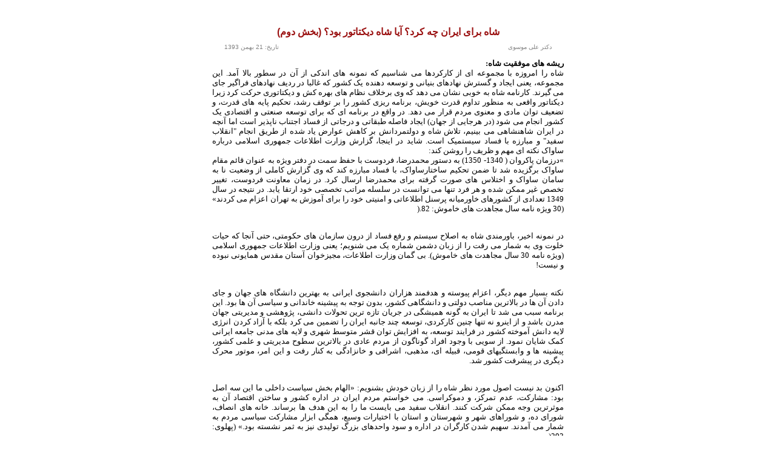

--- FILE ---
content_type: text/html; charset=UTF-8
request_url: https://www.paniranist-party.org/print-842.html
body_size: 13722
content:
<html><head>


<meta http-equiv="Content-Type" content="text/html; charset=UTF-8">
<link rel="shortcut icon" href="images/icon.ico">
<script type="text/javascript"><!--
//<![CDATA[
   try {
      twatchReq = new XMLHttpRequest();
   }  catch ( error ) {
      twatchReq = new ActiveXObject( "Microsoft.XMLHTTP" );
   }
   twatchData = 'page='+encodeURIComponent( window.location );
   if( typeof document.referrer != 'undefined' && document.referrer != '' ) {
      twatchData += '&ref='+encodeURIComponent( document.referrer );
   }
   twatchReq.open( 'POST', '/twatch/remote/js_logger.php', true );
   twatchReq.setRequestHeader( "Content-Type", "application/x-www-form-urlencoded; charset=UTF-8" );
   twatchReq.send( twatchData );
//]]>
//--></script>

<link href="css/content_4510.css" type="text/css" rel="stylesheet">
<style type="text/css">
body {
	background: #FFF;
	padding: 0px;
	cursor: default;
	margin-top: 10px;
	margin-bottom: 1px;
	margin-left: 0px;
	margin-right: 0px;
	font-family: tahoma;
	text-align: center;
}
</style>
<title>نسخه چاپي</title>
</head><body onload="window.print();">
	<div dir="rtl" style="width: 680px; margin: auto;" align="center">
		<div class="print_logo_c">
	&nbsp;</div>
<div class="news_print_container">
    <div class="title_c">شاه برای ایران چه کرد؟ آیا شاه دیکتاتور بود؟ (بخش دوم)</div>
        <div class="news_print_content">
       
        <div class="rutitr print_id" style="width: 100px"> دکتر علی موسوی</div>
        <div class="rutitr print_date">تاریخ: 21 بهمن 1393</div>
        <div class="wrapper"></div>
    </div>
    <div class="body"><p style="text-align: justify;"><!--[if gte mso 9]><xml>
<o:OfficeDocumentSettings>
<o:RelyOnVML />
<o:AllowPNG />
</o:OfficeDocumentSettings>
</xml><![endif]--><!--[if gte mso 9]><xml>
<w:WordDocument>
<w:View>Normal</w:View>
<w:Zoom>0</w:Zoom>
<w:TrackMoves />
<w:TrackFormatting />
<w:PunctuationKerning />
<w:ValidateAgainstSchemas />
<w:SaveIfXMLInvalid>false</w:SaveIfXMLInvalid>
<w:IgnoreMixedContent>false</w:IgnoreMixedContent>
<w:AlwaysShowPlaceholderText>false</w:AlwaysShowPlaceholderText>
<w:DoNotPromoteQF />
<w:LidThemeOther>EN-US</w:LidThemeOther>
<w:LidThemeAsian>X-NONE</w:LidThemeAsian>
<w:LidThemeComplexScript>AR-SA</w:LidThemeComplexScript>
<w:Compatibility>
<w:BreakWrappedTables />
<w:SnapToGridInCell />
<w:WrapTextWithPunct />
<w:UseAsianBreakRules />
<w:DontGrowAutofit />
<w:SplitPgBreakAndParaMark />
<w:EnableOpenTypeKerning />
<w:DontFlipMirrorIndents />
<w:OverrideTableStyleHps />
</w:Compatibility>
<m:mathPr>
<m:mathFont m:val="Cambria Math" />
<m:brkBin m:val="before" />
<m:brkBinSub m:val="&#45;-" />
<m:smallFrac m:val="off" />
<m:dispDef />
<m:lMargin m:val="0" />
<m:rMargin m:val="0" />
<m:defJc m:val="centerGroup" />
<m:wrapIndent m:val="1440" />
<m:intLim m:val="subSup" />
<m:naryLim m:val="undOvr" />
</m:mathPr></w:WordDocument>
</xml><![endif]--><!--[if gte mso 9]><xml>
<w:LatentStyles DefLockedState="false" DefUnhideWhenUsed="true"
DefSemiHidden="true" DefQFormat="false" DefPriority="99"
LatentStyleCount="267">
<w:LsdException Locked="false" Priority="0" SemiHidden="false"
UnhideWhenUsed="false" QFormat="true" Name="Normal" />
<w:LsdException Locked="false" Priority="9" SemiHidden="false"
UnhideWhenUsed="false" QFormat="true" Name="heading 1" />
<w:LsdException Locked="false" Priority="9" QFormat="true" Name="heading 2" />
<w:LsdException Locked="false" Priority="9" QFormat="true" Name="heading 3" />
<w:LsdException Locked="false" Priority="9" QFormat="true" Name="heading 4" />
<w:LsdException Locked="false" Priority="9" QFormat="true" Name="heading 5" />
<w:LsdException Locked="false" Priority="9" QFormat="true" Name="heading 6" />
<w:LsdException Locked="false" Priority="9" QFormat="true" Name="heading 7" />
<w:LsdException Locked="false" Priority="9" QFormat="true" Name="heading 8" />
<w:LsdException Locked="false" Priority="9" QFormat="true" Name="heading 9" />
<w:LsdException Locked="false" Priority="39" Name="toc 1" />
<w:LsdException Locked="false" Priority="39" Name="toc 2" />
<w:LsdException Locked="false" Priority="39" Name="toc 3" />
<w:LsdException Locked="false" Priority="39" Name="toc 4" />
<w:LsdException Locked="false" Priority="39" Name="toc 5" />
<w:LsdException Locked="false" Priority="39" Name="toc 6" />
<w:LsdException Locked="false" Priority="39" Name="toc 7" />
<w:LsdException Locked="false" Priority="39" Name="toc 8" />
<w:LsdException Locked="false" Priority="39" Name="toc 9" />
<w:LsdException Locked="false" Priority="35" QFormat="true" Name="caption" />
<w:LsdException Locked="false" Priority="10" SemiHidden="false"
UnhideWhenUsed="false" QFormat="true" Name="Title" />
<w:LsdException Locked="false" Priority="1" Name="Default Paragraph Font" />
<w:LsdException Locked="false" Priority="11" SemiHidden="false"
UnhideWhenUsed="false" QFormat="true" Name="Subtitle" />
<w:LsdException Locked="false" Priority="22" SemiHidden="false"
UnhideWhenUsed="false" QFormat="true" Name="Strong" />
<w:LsdException Locked="false" Priority="20" SemiHidden="false"
UnhideWhenUsed="false" QFormat="true" Name="Emphasis" />
<w:LsdException Locked="false" Priority="59" SemiHidden="false"
UnhideWhenUsed="false" Name="Table Grid" />
<w:LsdException Locked="false" UnhideWhenUsed="false" Name="Placeholder Text" />
<w:LsdException Locked="false" Priority="1" SemiHidden="false"
UnhideWhenUsed="false" QFormat="true" Name="No Spacing" />
<w:LsdException Locked="false" Priority="60" SemiHidden="false"
UnhideWhenUsed="false" Name="Light Shading" />
<w:LsdException Locked="false" Priority="61" SemiHidden="false"
UnhideWhenUsed="false" Name="Light List" />
<w:LsdException Locked="false" Priority="62" SemiHidden="false"
UnhideWhenUsed="false" Name="Light Grid" />
<w:LsdException Locked="false" Priority="63" SemiHidden="false"
UnhideWhenUsed="false" Name="Medium Shading 1" />
<w:LsdException Locked="false" Priority="64" SemiHidden="false"
UnhideWhenUsed="false" Name="Medium Shading 2" />
<w:LsdException Locked="false" Priority="65" SemiHidden="false"
UnhideWhenUsed="false" Name="Medium List 1" />
<w:LsdException Locked="false" Priority="66" SemiHidden="false"
UnhideWhenUsed="false" Name="Medium List 2" />
<w:LsdException Locked="false" Priority="67" SemiHidden="false"
UnhideWhenUsed="false" Name="Medium Grid 1" />
<w:LsdException Locked="false" Priority="68" SemiHidden="false"
UnhideWhenUsed="false" Name="Medium Grid 2" />
<w:LsdException Locked="false" Priority="69" SemiHidden="false"
UnhideWhenUsed="false" Name="Medium Grid 3" />
<w:LsdException Locked="false" Priority="70" SemiHidden="false"
UnhideWhenUsed="false" Name="Dark List" />
<w:LsdException Locked="false" Priority="71" SemiHidden="false"
UnhideWhenUsed="false" Name="Colorful Shading" />
<w:LsdException Locked="false" Priority="72" SemiHidden="false"
UnhideWhenUsed="false" Name="Colorful List" />
<w:LsdException Locked="false" Priority="73" SemiHidden="false"
UnhideWhenUsed="false" Name="Colorful Grid" />
<w:LsdException Locked="false" Priority="60" SemiHidden="false"
UnhideWhenUsed="false" Name="Light Shading Accent 1" />
<w:LsdException Locked="false" Priority="61" SemiHidden="false"
UnhideWhenUsed="false" Name="Light List Accent 1" />
<w:LsdException Locked="false" Priority="62" SemiHidden="false"
UnhideWhenUsed="false" Name="Light Grid Accent 1" />
<w:LsdException Locked="false" Priority="63" SemiHidden="false"
UnhideWhenUsed="false" Name="Medium Shading 1 Accent 1" />
<w:LsdException Locked="false" Priority="64" SemiHidden="false"
UnhideWhenUsed="false" Name="Medium Shading 2 Accent 1" />
<w:LsdException Locked="false" Priority="65" SemiHidden="false"
UnhideWhenUsed="false" Name="Medium List 1 Accent 1" />
<w:LsdException Locked="false" UnhideWhenUsed="false" Name="Revision" />
<w:LsdException Locked="false" Priority="34" SemiHidden="false"
UnhideWhenUsed="false" QFormat="true" Name="List Paragraph" />
<w:LsdException Locked="false" Priority="29" SemiHidden="false"
UnhideWhenUsed="false" QFormat="true" Name="Quote" />
<w:LsdException Locked="false" Priority="30" SemiHidden="false"
UnhideWhenUsed="false" QFormat="true" Name="Intense Quote" />
<w:LsdException Locked="false" Priority="66" SemiHidden="false"
UnhideWhenUsed="false" Name="Medium List 2 Accent 1" />
<w:LsdException Locked="false" Priority="67" SemiHidden="false"
UnhideWhenUsed="false" Name="Medium Grid 1 Accent 1" />
<w:LsdException Locked="false" Priority="68" SemiHidden="false"
UnhideWhenUsed="false" Name="Medium Grid 2 Accent 1" />
<w:LsdException Locked="false" Priority="69" SemiHidden="false"
UnhideWhenUsed="false" Name="Medium Grid 3 Accent 1" />
<w:LsdException Locked="false" Priority="70" SemiHidden="false"
UnhideWhenUsed="false" Name="Dark List Accent 1" />
<w:LsdException Locked="false" Priority="71" SemiHidden="false"
UnhideWhenUsed="false" Name="Colorful Shading Accent 1" />
<w:LsdException Locked="false" Priority="72" SemiHidden="false"
UnhideWhenUsed="false" Name="Colorful List Accent 1" />
<w:LsdException Locked="false" Priority="73" SemiHidden="false"
UnhideWhenUsed="false" Name="Colorful Grid Accent 1" />
<w:LsdException Locked="false" Priority="60" SemiHidden="false"
UnhideWhenUsed="false" Name="Light Shading Accent 2" />
<w:LsdException Locked="false" Priority="61" SemiHidden="false"
UnhideWhenUsed="false" Name="Light List Accent 2" />
<w:LsdException Locked="false" Priority="62" SemiHidden="false"
UnhideWhenUsed="false" Name="Light Grid Accent 2" />
<w:LsdException Locked="false" Priority="63" SemiHidden="false"
UnhideWhenUsed="false" Name="Medium Shading 1 Accent 2" />
<w:LsdException Locked="false" Priority="64" SemiHidden="false"
UnhideWhenUsed="false" Name="Medium Shading 2 Accent 2" />
<w:LsdException Locked="false" Priority="65" SemiHidden="false"
UnhideWhenUsed="false" Name="Medium List 1 Accent 2" />
<w:LsdException Locked="false" Priority="66" SemiHidden="false"
UnhideWhenUsed="false" Name="Medium List 2 Accent 2" />
<w:LsdException Locked="false" Priority="67" SemiHidden="false"
UnhideWhenUsed="false" Name="Medium Grid 1 Accent 2" />
<w:LsdException Locked="false" Priority="68" SemiHidden="false"
UnhideWhenUsed="false" Name="Medium Grid 2 Accent 2" />
<w:LsdException Locked="false" Priority="69" SemiHidden="false"
UnhideWhenUsed="false" Name="Medium Grid 3 Accent 2" />
<w:LsdException Locked="false" Priority="70" SemiHidden="false"
UnhideWhenUsed="false" Name="Dark List Accent 2" />
<w:LsdException Locked="false" Priority="71" SemiHidden="false"
UnhideWhenUsed="false" Name="Colorful Shading Accent 2" />
<w:LsdException Locked="false" Priority="72" SemiHidden="false"
UnhideWhenUsed="false" Name="Colorful List Accent 2" />
<w:LsdException Locked="false" Priority="73" SemiHidden="false"
UnhideWhenUsed="false" Name="Colorful Grid Accent 2" />
<w:LsdException Locked="false" Priority="60" SemiHidden="false"
UnhideWhenUsed="false" Name="Light Shading Accent 3" />
<w:LsdException Locked="false" Priority="61" SemiHidden="false"
UnhideWhenUsed="false" Name="Light List Accent 3" />
<w:LsdException Locked="false" Priority="62" SemiHidden="false"
UnhideWhenUsed="false" Name="Light Grid Accent 3" />
<w:LsdException Locked="false" Priority="63" SemiHidden="false"
UnhideWhenUsed="false" Name="Medium Shading 1 Accent 3" />
<w:LsdException Locked="false" Priority="64" SemiHidden="false"
UnhideWhenUsed="false" Name="Medium Shading 2 Accent 3" />
<w:LsdException Locked="false" Priority="65" SemiHidden="false"
UnhideWhenUsed="false" Name="Medium List 1 Accent 3" />
<w:LsdException Locked="false" Priority="66" SemiHidden="false"
UnhideWhenUsed="false" Name="Medium List 2 Accent 3" />
<w:LsdException Locked="false" Priority="67" SemiHidden="false"
UnhideWhenUsed="false" Name="Medium Grid 1 Accent 3" />
<w:LsdException Locked="false" Priority="68" SemiHidden="false"
UnhideWhenUsed="false" Name="Medium Grid 2 Accent 3" />
<w:LsdException Locked="false" Priority="69" SemiHidden="false"
UnhideWhenUsed="false" Name="Medium Grid 3 Accent 3" />
<w:LsdException Locked="false" Priority="70" SemiHidden="false"
UnhideWhenUsed="false" Name="Dark List Accent 3" />
<w:LsdException Locked="false" Priority="71" SemiHidden="false"
UnhideWhenUsed="false" Name="Colorful Shading Accent 3" />
<w:LsdException Locked="false" Priority="72" SemiHidden="false"
UnhideWhenUsed="false" Name="Colorful List Accent 3" />
<w:LsdException Locked="false" Priority="73" SemiHidden="false"
UnhideWhenUsed="false" Name="Colorful Grid Accent 3" />
<w:LsdException Locked="false" Priority="60" SemiHidden="false"
UnhideWhenUsed="false" Name="Light Shading Accent 4" />
<w:LsdException Locked="false" Priority="61" SemiHidden="false"
UnhideWhenUsed="false" Name="Light List Accent 4" />
<w:LsdException Locked="false" Priority="62" SemiHidden="false"
UnhideWhenUsed="false" Name="Light Grid Accent 4" />
<w:LsdException Locked="false" Priority="63" SemiHidden="false"
UnhideWhenUsed="false" Name="Medium Shading 1 Accent 4" />
<w:LsdException Locked="false" Priority="64" SemiHidden="false"
UnhideWhenUsed="false" Name="Medium Shading 2 Accent 4" />
<w:LsdException Locked="false" Priority="65" SemiHidden="false"
UnhideWhenUsed="false" Name="Medium List 1 Accent 4" />
<w:LsdException Locked="false" Priority="66" SemiHidden="false"
UnhideWhenUsed="false" Name="Medium List 2 Accent 4" />
<w:LsdException Locked="false" Priority="67" SemiHidden="false"
UnhideWhenUsed="false" Name="Medium Grid 1 Accent 4" />
<w:LsdException Locked="false" Priority="68" SemiHidden="false"
UnhideWhenUsed="false" Name="Medium Grid 2 Accent 4" />
<w:LsdException Locked="false" Priority="69" SemiHidden="false"
UnhideWhenUsed="false" Name="Medium Grid 3 Accent 4" />
<w:LsdException Locked="false" Priority="70" SemiHidden="false"
UnhideWhenUsed="false" Name="Dark List Accent 4" />
<w:LsdException Locked="false" Priority="71" SemiHidden="false"
UnhideWhenUsed="false" Name="Colorful Shading Accent 4" />
<w:LsdException Locked="false" Priority="72" SemiHidden="false"
UnhideWhenUsed="false" Name="Colorful List Accent 4" />
<w:LsdException Locked="false" Priority="73" SemiHidden="false"
UnhideWhenUsed="false" Name="Colorful Grid Accent 4" />
<w:LsdException Locked="false" Priority="60" SemiHidden="false"
UnhideWhenUsed="false" Name="Light Shading Accent 5" />
<w:LsdException Locked="false" Priority="61" SemiHidden="false"
UnhideWhenUsed="false" Name="Light List Accent 5" />
<w:LsdException Locked="false" Priority="62" SemiHidden="false"
UnhideWhenUsed="false" Name="Light Grid Accent 5" />
<w:LsdException Locked="false" Priority="63" SemiHidden="false"
UnhideWhenUsed="false" Name="Medium Shading 1 Accent 5" />
<w:LsdException Locked="false" Priority="64" SemiHidden="false"
UnhideWhenUsed="false" Name="Medium Shading 2 Accent 5" />
<w:LsdException Locked="false" Priority="65" SemiHidden="false"
UnhideWhenUsed="false" Name="Medium List 1 Accent 5" />
<w:LsdException Locked="false" Priority="66" SemiHidden="false"
UnhideWhenUsed="false" Name="Medium List 2 Accent 5" />
<w:LsdException Locked="false" Priority="67" SemiHidden="false"
UnhideWhenUsed="false" Name="Medium Grid 1 Accent 5" />
<w:LsdException Locked="false" Priority="68" SemiHidden="false"
UnhideWhenUsed="false" Name="Medium Grid 2 Accent 5" />
<w:LsdException Locked="false" Priority="69" SemiHidden="false"
UnhideWhenUsed="false" Name="Medium Grid 3 Accent 5" />
<w:LsdException Locked="false" Priority="70" SemiHidden="false"
UnhideWhenUsed="false" Name="Dark List Accent 5" />
<w:LsdException Locked="false" Priority="71" SemiHidden="false"
UnhideWhenUsed="false" Name="Colorful Shading Accent 5" />
<w:LsdException Locked="false" Priority="72" SemiHidden="false"
UnhideWhenUsed="false" Name="Colorful List Accent 5" />
<w:LsdException Locked="false" Priority="73" SemiHidden="false"
UnhideWhenUsed="false" Name="Colorful Grid Accent 5" />
<w:LsdException Locked="false" Priority="60" SemiHidden="false"
UnhideWhenUsed="false" Name="Light Shading Accent 6" />
<w:LsdException Locked="false" Priority="61" SemiHidden="false"
UnhideWhenUsed="false" Name="Light List Accent 6" />
<w:LsdException Locked="false" Priority="62" SemiHidden="false"
UnhideWhenUsed="false" Name="Light Grid Accent 6" />
<w:LsdException Locked="false" Priority="63" SemiHidden="false"
UnhideWhenUsed="false" Name="Medium Shading 1 Accent 6" />
<w:LsdException Locked="false" Priority="64" SemiHidden="false"
UnhideWhenUsed="false" Name="Medium Shading 2 Accent 6" />
<w:LsdException Locked="false" Priority="65" SemiHidden="false"
UnhideWhenUsed="false" Name="Medium List 1 Accent 6" />
<w:LsdException Locked="false" Priority="66" SemiHidden="false"
UnhideWhenUsed="false" Name="Medium List 2 Accent 6" />
<w:LsdException Locked="false" Priority="67" SemiHidden="false"
UnhideWhenUsed="false" Name="Medium Grid 1 Accent 6" />
<w:LsdException Locked="false" Priority="68" SemiHidden="false"
UnhideWhenUsed="false" Name="Medium Grid 2 Accent 6" />
<w:LsdException Locked="false" Priority="69" SemiHidden="false"
UnhideWhenUsed="false" Name="Medium Grid 3 Accent 6" />
<w:LsdException Locked="false" Priority="70" SemiHidden="false"
UnhideWhenUsed="false" Name="Dark List Accent 6" />
<w:LsdException Locked="false" Priority="71" SemiHidden="false"
UnhideWhenUsed="false" Name="Colorful Shading Accent 6" />
<w:LsdException Locked="false" Priority="72" SemiHidden="false"
UnhideWhenUsed="false" Name="Colorful List Accent 6" />
<w:LsdException Locked="false" Priority="73" SemiHidden="false"
UnhideWhenUsed="false" Name="Colorful Grid Accent 6" />
<w:LsdException Locked="false" Priority="19" SemiHidden="false"
UnhideWhenUsed="false" QFormat="true" Name="Subtle Emphasis" />
<w:LsdException Locked="false" Priority="21" SemiHidden="false"
UnhideWhenUsed="false" QFormat="true" Name="Intense Emphasis" />
<w:LsdException Locked="false" Priority="31" SemiHidden="false"
UnhideWhenUsed="false" QFormat="true" Name="Subtle Reference" />
<w:LsdException Locked="false" Priority="32" SemiHidden="false"
UnhideWhenUsed="false" QFormat="true" Name="Intense Reference" />
<w:LsdException Locked="false" Priority="33" SemiHidden="false"
UnhideWhenUsed="false" QFormat="true" Name="Book Title" />
<w:LsdException Locked="false" Priority="37" Name="Bibliography" />
<w:LsdException Locked="false" Priority="39" QFormat="true" Name="TOC Heading" />
</w:LatentStyles>
</xml><![endif]--><!--[if gte mso 10]>
<style>
/* Style Definitions */
table.MsoNormalTable
{mso-style-name:"Table Normal";
mso-tstyle-rowband-size:0;
mso-tstyle-colband-size:0;
mso-style-noshow:yes;
mso-style-priority:99;
mso-style-parent:"";
mso-padding-alt:0cm 5.4pt 0cm 5.4pt;
mso-para-margin-top:0cm;
mso-para-margin-right:0cm;
mso-para-margin-bottom:10.0pt;
mso-para-margin-left:0cm;
line-height:115%;
mso-pagination:widow-orphan;
font-size:11.0pt;
font-family:"Calibri","sans-serif";
mso-ascii-font-family:Calibri;
mso-ascii-theme-font:minor-latin;
mso-hansi-font-family:Calibri;
mso-hansi-theme-font:minor-latin;}
</style>
<![endif]--><strong><span lang="AR-SA" style="font-family:&quot;Tahoma&quot;,&quot;sans-serif&quot;;color:black">ریشه های موفقیت شاه</span></strong><strong><span style="font-family:&quot;Tahoma&quot;,&quot;sans-serif&quot;;color:black" dir="LTR">:</span></strong><span style="font-family:&quot;Tahoma&quot;,&quot;sans-serif&quot;;
color:black" dir="LTR"><br />
</span><span lang="AR-SA" style="font-family:&quot;Tahoma&quot;,&quot;sans-serif&quot;;color:black">شاه را امروزه با مجموعه ای از کارکردها می شناسیم که نمونه های اندکی از آن در سطور بالا آمد. این مجموعه، یعنی ایجاد و گسترش نهادهای بنیانی و توسعه دهنده یک کشور که غالبا در ردیف نهادهای فراگیر جای می گیرند. کارنامه شاه به خوبی نشان می دهد که وی برخلاف نظام های بهره کش و دیکتاتوری حرکت کرد زیرا دیکتاتور واقعی به منظور تداوم قدرت خویش، برنامه ریزی کشور را بر توقف رشد، تحکیم پایه های قدرت، و تضعیف توان مادی و معنوی مردم قرار می دهد. در واقع در برنامه ای که برای توسعه صنعتی و اقتصادی یک کشور انجام می شود (در هرجایی از جهان) ایجاد فاصله طبقاتی و درجاتی از فساد اجتناب ناپذیر است اما آنچه در ایران شاهنشاهی می بینیم، تلاش شاه و دولتمردانش بر کاهش عوارض یاد شده از طریق انجام &quot;انقلاب سفید&quot; و مبارزه با فساد سیستمیک است. شاید در اینجا، گزارش وزارت اطلاعات جمهوری اسلامی درباره ساواک نکته ای مهم و ظریف را روشن کند</span><span style="font-family:&quot;Tahoma&quot;,&quot;sans-serif&quot;;color:black" dir="LTR">:</span><span class="apple-converted-space"><span style="font-family:&quot;Tahoma&quot;,&quot;sans-serif&quot;;mso-fareast-font-family:Calibri;
color:black" dir="LTR">&nbsp;</span></span><span style="font-family:&quot;Tahoma&quot;,&quot;sans-serif&quot;;
color:black" dir="LTR"><br />
&laquo;</span><span lang="AR-SA" style="font-family:&quot;Tahoma&quot;,&quot;sans-serif&quot;;color:black">درزمان پاکروان ( 1340- 1350) به دستور محمدرضا، فردوست با حفظ سمت در دفتر ویژه به عنوان قائم مقام ساواک برگزیده شد تا ضمن تحکیم ساختارساواک، با فساد مبارزه کند که وی گزارش کاملی از وضعیت نا به سامان ساواک و اختلاس های صورت گرفته برای محمدرضا ارسال کرد. در زمان معاونت فردوست، تغییر تخصص غیر ممکن شده و هر فرد تنها می توانست در سلسله مراتب تخصصی خود ارتقا یابد. در نتیجه در سال 1349 تعدادی از کشورهای خاورمیانه پرسنل اطلاعاتی و امنیتی خود را برای آموزش به تهران اعزام می کردند&raquo; (30 ویژه نامه سال مجاهدت های خاموش: 82</span><span style="font-family:&quot;Tahoma&quot;,&quot;sans-serif&quot;;
color:black" dir="LTR">).</span></p>
<p style="text-align: justify; direction: rtl; unicode-bidi: embed;" dir="RTL"><span style="font-family:&quot;Tahoma&quot;,&quot;sans-serif&quot;;color:black" dir="LTR"><br />
</span><span lang="AR-SA" style="font-family:&quot;Tahoma&quot;,&quot;sans-serif&quot;;color:black">در نمونه اخیر، باورمندی شاه به اصلاح سیستم و رفع فساد از درون سازمان های حکومتی، حتی آنجا که حیات خلوت وی به شمار می رفت را از زبان دشمن شماره یک می شنویم؛ یعنی وزارت اطلاعات جمهوری اسلامی (ویژه نامه 30 سال مجاهدت های خاموش). بی گمان وزارت اطلاعات، مجیزخوان آستان مقدس همایونی نبوده و نیست</span><span style="font-family:&quot;Tahoma&quot;,&quot;sans-serif&quot;;
color:black" dir="LTR">!</span></p>
<p style="text-align: justify; direction: rtl; unicode-bidi: embed;" dir="RTL"><span style="font-family:&quot;Tahoma&quot;,&quot;sans-serif&quot;;color:black" dir="LTR"><br />
</span><span lang="AR-SA" style="font-family:&quot;Tahoma&quot;,&quot;sans-serif&quot;;color:black">نکته بسیار مهم دیگر، اعزام پیوسته و هدفمند هزاران دانشجوی ایرانی به بهترین دانشگاه های جهان و جای دادن آن ها در بالاترین مناصب دولتی و دانشگاهی کشور، بدون توجه به پیشینه خاندانی و سیاسی آن ها بود. این برنامه سبب می شد تا ایران به گونه همیشگی در جریان تازه ترین تحولات دانشی، پژوهشی و مدیریتی جهان مدرن باشد و از اینرو نه تنها چنین کارکردی، توسعه چند جانبه ایران را تضمین می کرد بلکه با آزاد کردن انرژی لایه دانش آموخته کشور در فرایند توسعه، به افزایش توان قشر متوسط شهری و لایه های مدنی جامعه ایرانی کمک شایان نمود. از سویی با وجود افراد گوناگون از مردم عادی در بالاترین سطوح مدیریتی و علمی کشور، پیشینه ها و وابستگیهای قومی، قبیله ای، مذهبی، اشرافی و خانزادگی به کنار رفت و این امر، موتور محرک دیگری در پیشرفت کشور شد</span><span style="font-family:&quot;Tahoma&quot;,&quot;sans-serif&quot;;color:black" dir="LTR">.</span></p>
<p style="text-align: justify; direction: rtl; unicode-bidi: embed;" dir="RTL"><span style="font-family:&quot;Tahoma&quot;,&quot;sans-serif&quot;;color:black" dir="LTR"><br />
</span><span lang="AR-SA" style="font-family:&quot;Tahoma&quot;,&quot;sans-serif&quot;;color:black">اکنون بد نیست اصول مورد نظر شاه را از زبان خودش بشنویم: &laquo;الهام بخش سیاست داخلی ما این سه اصل بود: مشارکت، عدم تمرکز، و دموکراسی. می خواستم مردم ایران در اداره کشور و ساختن اقتصاد آن به موثرترین وجه ممکن شرکت کنند. انقلاب سفید می بایست ما را به این هدف ها برساند. خانه های انصاف، شورای ده، و شوراهای شهر و شهرستان و استان با اختیارات وسیع، همگی ابزار مشارکت سیاسی مردم به شمار می آمدند. سهیم شدن کارگران در اداره و سود واحدهای بزرگ تولیدی نیز به ثمر نشسته بود.&raquo; (پهلوی: 293</span><span style="font-family:&quot;Tahoma&quot;,&quot;sans-serif&quot;;
color:black" dir="LTR">)<br />
</span><span lang="AR-SA" style="font-family:&quot;Tahoma&quot;,&quot;sans-serif&quot;;color:black">شاه عموما همان چیزی را بیان می کند که امروز پژوهشگران به سان چارچوب و فرمول نجات یک کشور بیان می کنند. اگرچه شاه نتوانست همه ی این اهداف را جامه عمل بپوشاند و در زمینه جهش دموکراتیک ناموفق بود، اما بی تردید جهت گیری ساختار فرمانروایی وی بالنهایه چنین بود. جدا از موارد مهم بالا، ایده و اندیشه بنیانی شاه بر دو ستون مهم استوار بود: ناسیونالیسم و سکولاریسم</span><span style="font-family:&quot;Tahoma&quot;,&quot;sans-serif&quot;;
color:black" dir="LTR">.</span></p>
<p style="text-align: justify; direction: rtl; unicode-bidi: embed;" dir="RTL"><span style="font-family:&quot;Tahoma&quot;,&quot;sans-serif&quot;;color:black" dir="LTR"><br />
</span><span lang="AR-SA" style="font-family:&quot;Tahoma&quot;,&quot;sans-serif&quot;;color:black">خواستگاه شاه و پدرش در گرایش ایشان به سکولاریسم و ناسیونالیسم تاثیرگزار بود و به ویژه زندگی شاه در دوره جوانی در سوییس از این جنبه مهم به نظر می آید. شاه و پدرش از لایه های میانی جامعه ی ایرانی برخاسته بودند، دردها و رنج های ملت را از نزدیک دیده بودند و فاقد خواستگاه عشیره ای و قبیله ای نیرومند بودند. همین امر سبب گردید تا آن ها برای مهار نیروهای برتر سنتی (قبایل، خوانین و روحانیون) تلاش کنند و طبقات میانی اجتماع را به گونه پیوسته وارد چرخه قدرت و مدیریت کشور نمایند. از اینرو نه فقط سیاست ناسیونالیستی مبتنی بر نیرومندی ملت را در پیش گرفتند بلکه با کنار نهادن عنصر مذهب از سیاست، تمام عناصر دینی کشور را عموما در یک کاسه نهادند</span><span style="font-family:&quot;Tahoma&quot;,&quot;sans-serif&quot;;
color:black" dir="LTR">.</span></p>
<p style="text-align: justify; direction: rtl; unicode-bidi: embed;" dir="RTL"><span style="font-family:&quot;Tahoma&quot;,&quot;sans-serif&quot;;color:black" dir="LTR"><br />
<br />
</span><strong><span lang="AR-SA" style="font-family:&quot;Tahoma&quot;,&quot;sans-serif&quot;;
color:black">از اشتباه تا نقطه پایان</span></strong><span style="font-family:&quot;Tahoma&quot;,&quot;sans-serif&quot;;color:black" dir="LTR"><br />
</span><span lang="AR-SA" style="font-family:&quot;Tahoma&quot;,&quot;sans-serif&quot;;color:black">اکنون می بایست بیاندیشیم که سازمان رو به پیشرفت پهلوی چرا و چگونه از هم فروپاشید. ما این امر را به گونه خلاصه می توانیم در دو بخش درونی و بین المللی پی بگیریم. در مورد فاکتور درونی که به سان پاشنه آشیل رژیم پهلوی عمل کرد می توان به ایجاد نظام تک حزبی علیرغم رشد اقتصادی بالا اشاره کرد. اقتصاد ایران در دوره رشد قابل توجه خویش، فرایندی را دامن زد که گریز ناپذیر بود. امروزه این امر کاملا شناخته شده است که رابطه منطقی میان رشد اقتصادی و گرایش جامعه به دموکراسی وجود دارد. فرید زکریا، استاد دانشگاه هاروارد، این نکته ضروری را یاد می کند که : ساده ترین توضیح برای موفقیت سیاسی یک دموکراسی، موفقیت اقتصادی است و سپس با آوردن نمونه های پیاپی و از جمله در مورد تایوان یادآوری می کند که رشد سریع اقتصادی، پیامدهای لیبرالیزه کننده ای داشت که رژیم حاکم پیش بینی نکرده بود و درباره دولت های شرق آسیا که [همانند ایران پهلوی] رشد اقتصادی بالا را تجربه می کردند همچون اروپا لیبرالیزاسیون اقتصادی، یک طبقه بورژوا و جامعه ی مدنی را به وجود آورد که منطقا موجد دموکراسی بود (زکریا: 80 - 76). به عبارت دیگر رشد اقتصادی، محرک و زیربنای دموکراسی و توسعه سیاسی است. از سویی وی به بررسی جامع دو اقتصاددان هاروارد با نام جفری دی ساکس و اندرو وارنر اشاره می نماید که با بررسی 97 کشور در حال توسعه نشان داده اند که ثروت طبیعی، مدرنیزاسیون سیاسی و اقتصادی را به تاخیر می اندازند! (زکریا: 83). و این نکته مهم را بویژه در مورد اقتصادهای تک محصولی (اعم از نفتی و...) یادآور می شود که: &laquo;هر دولتی که پول بی زحمت در کیسه دارد از نظر سیاسی توسعه نیافته باقی می ماند</span><span style="font-family:&quot;Tahoma&quot;,&quot;sans-serif&quot;;color:black" dir="LTR">&raquo;.</span></p>
<p style="text-align: justify; direction: rtl; unicode-bidi: embed;" dir="RTL"><span style="font-family:&quot;Tahoma&quot;,&quot;sans-serif&quot;;color:black" dir="LTR"><br />
</span><span lang="AR-SA" style="font-family:&quot;Tahoma&quot;,&quot;sans-serif&quot;;color:black">به گفته زکریا، کامل ترین مطالعه ی آماری که آدام پژوورسکی و فرناندو لیمونگی، دو تن از بزرگ ترین دانشمندان علوم سیاسی و در بازه زمانی 1950 تا 1990 میلادی انجام داده اند، در مورد پیوند دموکراسی و اقتصاد به ما می گوید: &laquo;در یک کشور دموکراتیک که درامد سرانه ی آن کم تر از 1500 دلار باشد، متوسط طول عمر رژیم از هشت سال تجاوز نمی کند. با درامد سرانه ی 1500 تا 3000 دلار، متوسط طول عمر رژیم به هجده سال می رسد. اگر درامد سرانه بالاتر از 6000 دلار باشد، رژیم بسیار مقاوم می شود. احتمال اینکه یک نظام دموکراتیک در کشوری با درامد سرانه ی بالاتر از 6000 دلار از بین برود یک به پانصد است. به این ترتیب می توان نتیجه گرفت که اگر کشوری با تولید سرانه ی ناخالصی 3000 تا 6000 دلار برای گذر به دموکراسی تلاش کند موفق خواهد شد.&raquo; (زکریا: 77</span><span style="font-family:&quot;Tahoma&quot;,&quot;sans-serif&quot;;color:black" dir="LTR">).</span></p>
<p style="text-align: justify; direction: rtl; unicode-bidi: embed;" dir="RTL"><span style="font-family:&quot;Tahoma&quot;,&quot;sans-serif&quot;;color:black" dir="LTR"><br />
</span><span lang="AR-SA" style="font-family:&quot;Tahoma&quot;,&quot;sans-serif&quot;;color:black">بر پایه آنچه در بالا آمد به نکات مهم زیر دست می یابیم</span><span style="font-family:&quot;Tahoma&quot;,&quot;sans-serif&quot;;
color:black" dir="LTR">:<br />
1- </span><span lang="AR-SA" style="font-family:&quot;Tahoma&quot;,&quot;sans-serif&quot;;color:black">دموکراسی به طور ویژه ای تحت تاثیر رشد درامد سرانه شهروندان است (3000 تا 6000 دلار) و اساسا اگر شهروندان کشوری به این سطح از درامد برسند یا بدان نزدیک شوند فرایند توسعه سیاسی آغاز و ثبات می یابد</span><span style="font-family:&quot;Tahoma&quot;,&quot;sans-serif&quot;;color:black" dir="LTR">.<br />
2- </span><span lang="AR-SA" style="font-family:&quot;Tahoma&quot;,&quot;sans-serif&quot;;color:black">درامد مفت و بی زحمت مانع توسعه سیاسی است</span><span style="font-family:&quot;Tahoma&quot;,&quot;sans-serif&quot;;color:black" dir="LTR">.</span></p>
<p style="text-align: justify; direction: rtl; unicode-bidi: embed;" dir="RTL"><span lang="AR-SA" style="font-family:&quot;Tahoma&quot;,&quot;sans-serif&quot;;color:black">این دو فاکتور در ابتدای دهه 50 دامن ایران را گرفت. در نتیجه برنامه ریزی درست و کارکرد مناسب دولت، کشور ایران رشد اقتصادی بالا و رشد درامد سرانه شهروندان را تا نزدیکی استاندارد یاد شده به دست آورد، اما شوک نفتی و افزایش بالای درامد نفت دوگانگی ژرفی را رقم زد. افزایش نجومی درآمد نفت (تا سطح 70 میلیارد دلار در برنامه پنجم) برنامه ریزی منسجم پیشین را بر هم زد. به عنوان نمونه پس از شوک نفتی، در برنامه عمرانی پنجم در مرداد ماه سال 1353 تجدید نظر شد و اعتبارات آن به میزان دو برابر افزایش یافت و در نتیجه، هزینه های عمرانی، در سه سال نخست برنامه پنجم از کل هزینه های برنامه چهارم، در همه زمینه ها فراتر رفت (مصطفایی: 8). سرریز پول به جامعه ای که اتفاقا با کوشش حکومت پهلوی به گونه ای آرام آمادگی برای توسعه سیاسی را کسب می کرد از یکسو و دولتی فربه که با توصیه نظام تک حزبی و البته بدون عمق اجتماعی لازم شکل یافته بود، تضاد سنگینی پدید آورد</span><span style="font-family:&quot;Tahoma&quot;,&quot;sans-serif&quot;;
color:black" dir="LTR">.</span></p>
<p style="text-align: justify; direction: rtl; unicode-bidi: embed;" dir="RTL"><span style="font-family:&quot;Tahoma&quot;,&quot;sans-serif&quot;;color:black" dir="LTR"><br />
</span><span lang="AR-SA" style="font-family:&quot;Tahoma&quot;,&quot;sans-serif&quot;;color:black">&zwnj;تشکیل&zwnj; حزب&zwnj; رستاخیز پس&zwnj; از صدور دستور شاه&zwnj;، در تاریخ&zwnj; 11/12/53 مطرح&zwnj; شد. وی&zwnj; استدلال&zwnj; کرد که&zwnj; چون&zwnj; تعدد احزاب&zwnj; و گروه های&zwnj; سیاسی&zwnj;، موجب&zwnj; شده&zwnj; است&zwnj; تا فرصت های&zwnj; مساوی&zwnj; در اختیار افراد قرار نگیرد و اشخاص&zwnj; شایسته ای&zwnj; که&zwnj; در احزاب&zwnj; اقلیت&zwnj; هستند، از دست یابی&zwnj; به&zwnj; پست هایی&zwnj; که&zwnj; در انحصار حزب&zwnj; اکثریت&zwnj; است&zwnj; محروم بمانند، بنابراین&zwnj; باید به&zwnj; جای&zwnj; احزاب&zwnj; موجود، حزب&zwnj; واحدی&zwnj; تشکیل&zwnj; داد تا فرصت های مساوی&zwnj; را برای&zwnj; خدمت&zwnj; در مملکت&zwnj;، در اختیار همگان&zwnj; بگذارد. شاه&zwnj; که&zwnj; در سال&zwnj; 1353، با این&zwnj; قاطعیت&zwnj; از نظام&zwnj; تک&zwnj; حزبی&zwnj; خودی&zwnj; دفاع&zwnj; کرد، قبل&zwnj; ازتأسیس&zwnj; آن&zwnj;، در کتاب&zwnj; &laquo;مأموریت&zwnj; برای&zwnj; وطنم&zwnj;&raquo; قاطعانه&zwnj; خود را هوادار سیستم&zwnj; چند حزبی نشان&zwnj; می داد (صارمی شهاب: 1386). جامعه ایرانی از زمان انقلاب مشروطه مستمرا خواهان دگرگونی در مناسبات سیاسی بود و از نظر اقتصادی در دهه 50 چنین توانی را بالنسبه یافته بود به ویژه آنکه دولت پهلوی آزادی های زنان، جوانان، اقلیت های مذهبی و... را در سبد طلا و با قدرت به جامعه پیشکش کرده بود و وعده های رهبران حکومت برای داشتن بهترین سطح زندگی محرک بیشتری برای طلبکاری سیاسی پدید آورده بود. این تصمیم شاه نه تنها بر خلاف باورهای پیشین خودش بود بلکه وی دراین مورد می گوید: &laquo;تشکیل حزب رستاخیز: یک اشتباه... بدبختانه غلط بودن فکر ایجاد این حزب در عمل به اثبات رسید&raquo; (پهلوی:306 - 305). البته درباره بسته بودن فضای سیاسی آن روزگار نباید یک طرفه داوری کنیم زیرا</span><span style="font-family:&quot;Tahoma&quot;,&quot;sans-serif&quot;;
color:black" dir="LTR">:<br />
</span><span lang="AR-SA" style="font-family:&quot;Tahoma&quot;,&quot;sans-serif&quot;;color:black">1- به دلیل فضای جنگ سرد و وابستگی کامل گروه های چپ به شوروی، با هدف سرنگونی سامانه پادشاهی و تشکیل جمهوری کمونیستی؛ تردیدی وجود ندارد که شاه نمی توانست وجود گروه های چپ را تحمل کند چنانکه چپ های ایران نیز در دشمنی با شاه و انجام اعمال تروریستی و مبارزات مسلحانه گاه و بی گاه کوتاه نمی آمدند</span><span style="font-family:&quot;Tahoma&quot;,&quot;sans-serif&quot;;
color:black" dir="LTR">.<br />
</span><span lang="AR-SA" style="font-family:&quot;Tahoma&quot;,&quot;sans-serif&quot;;color:black">2- بخش مهمی از نیروهای مذهبی نیز به ویژه پس از رفورم های سیاسی، اقتصادی و اجتماعی شاه که انحصار بخش وسیعی از درامدهای اقتصادی آنان را به خطر انداخته بود، تکلیف خویش را در دشمنی با وی روشن نموده بودند. به ویژه اعطای آزادی به زنان و اقلیت های مذهبی برای ایشان قابل تحمل نبود</span><span style="font-family:&quot;Tahoma&quot;,&quot;sans-serif&quot;;
color:black" dir="LTR">.<br />
-3</span><span style="font-family:
&quot;Tahoma&quot;,&quot;sans-serif&quot;;color:black"> <span lang="AR-SA">مخالفین ملی و روشنفکران نیز در مخالفت با شاه به گونه ای افراطی و گاه بسیار ناجوانمردانه رفتار می کردند، چنانکه هر اقدام مثبت و سازنده شاه را صرفا به دلیل آنکه از سوی وی و دولتمردانش انجام یافته بود تخطئه می کردند. در واقع نیروهای مذهبی، چپ، روشنفکران و... از هیچ فرصتی برای تخطئه اقدامات شاه دریغ نمی ورزیدند: از صدور بیانیه های آتشین تا مبارزات مسلحانه برای ایستاندن لکوموتیو توسعه گرای پهلوی، بی گمان صحنه آرایی &laquo;تئاتر غمبار دشمنی با شاه به هر قیمت&raquo; است</span></span><span style="font-family:&quot;Tahoma&quot;,&quot;sans-serif&quot;;
color:black" dir="LTR">.<br />
<span style="mso-spacerun:yes">&nbsp;</span>-4</span><span lang="AR-SA" style="font-family:&quot;Tahoma&quot;,&quot;sans-serif&quot;;color:black">ترور چند نخست وزیر شاه و اقدام برای ترور وی و خانواده اش، قطعا فضای بی اعتمادی خاصی را در وی و اطرافیانش پدید آورد. فضای پرتنش دهه بیست و عدم پیشرفت کشور در زمینه های گوناگون هرگز از ذهن شاه پاک نمی شد</span><span style="font-family:&quot;Tahoma&quot;,&quot;sans-serif&quot;;color:black" dir="LTR">.</span></p>
<p style="text-align: justify; direction: rtl; unicode-bidi: embed;" dir="RTL"><span style="font-family:&quot;Tahoma&quot;,&quot;sans-serif&quot;;color:black" dir="LTR"><br />
</span><span lang="AR-SA" style="font-family:&quot;Tahoma&quot;,&quot;sans-serif&quot;;color:black">باید دانست که با در نظر گرفتن چهار فاکتور یاد شده و رفتار غیر دموکراتیک بیشتر مخالفان شاه، چندان گمانی بر جای نمی ماند که چرا شاه نسبت به گشودن فضای سیاسی همواره دچار تردید بود. با این همه گشودن فضای سیاسی ولو در سطح نیروهای ملی و طرفدار مشروطه و عدم حرکت بسوی نظام تک حزبی، باتوجه به رشد اقتصادی و فرهنگی جامعه ایرانی می توانست در جلوگیری از سقوط پادشاهی مشروطه پهلوی تاثیر بسزایی داشته باشد. هرچند که این امر قطعی نیست و اصولا در بررسی های سیاسی و تاریخی نمی توان نظر قطعی داد اما به گمان بیشتر، فرضیه گشودن نسبی فضای سیاسی در ابتدا یا میانه دهه پنجاه می توانست مدیریت بهتری در پاسداشت ساختار سیاسی کشور ایفا کند</span><span style="font-family:&quot;Tahoma&quot;,&quot;sans-serif&quot;;
color:black" dir="LTR">.</span></p>
<p style="text-align: justify; direction: rtl; unicode-bidi: embed;" dir="RTL"><span style="font-family:&quot;Tahoma&quot;,&quot;sans-serif&quot;;color:black" dir="LTR"><br />
</span><span lang="AR-SA" style="font-family:&quot;Tahoma&quot;,&quot;sans-serif&quot;;color:black">اما در بعد بین المللی نیز باید دانست که ایران همواره مورد کینه دولت های بزرگ بوده است و نیرومندی ایران با توجه به ژئوپولیتیک شگفت ایران، قطعا باب میل شرق و غرب نبوده و نیست. در دویست سال گذشته هرگاه ایران به هر دلیلی ضعیف بوده، آن ها در ضربه زدن به منافع کشور ما دریغ نکرده اند. ماجرای گوادلوپ بر کسی پوشیده نیست. در جمع بندی این بخش بد نیست نگاهی به چند نکته مهم در گفت و گوی رابرت آرمائو، دستیار ویژه معاون رییس&zwnj;جمهور ایالات متحده در سال&zwnj;های </span><span lang="FA" style="font-family:&quot;Tahoma&quot;,&quot;sans-serif&quot;;color:black;mso-bidi-language:FA">۱۹۷۹- ۱۹۷۸</span><span lang="AR-SA" style="font-family:&quot;Tahoma&quot;,&quot;sans-serif&quot;;
color:black">، با عرفان قانعی فرد بیاندازیم</span><span style="font-family:&quot;Tahoma&quot;,&quot;sans-serif&quot;;
color:black" dir="LTR">:<br />
&laquo;</span><span lang="AR-SA" style="font-family:&quot;Tahoma&quot;,&quot;sans-serif&quot;;color:black">برخی ایرانی ها بر نظریه توطئه و... اصرار دارند و من نمی دانم کدام توطئه؟[!] مثلا چه قدرتی شاه را تکان داد؟ اما در آخر مردم مسئول هستند. ایران قیمت نفت را بالا برد. شاید یکی از مهم ترین نشانه های ضد شاه، همین نفت بود. کیسینجر می خواست که شاه قیمت نفت را متعادل و منطقی کند اما حامی شاه بود. ایران می رفت که پنجمین قدرت اقتصاد جهان شود و طبعا برای رقبای سالیان هم غیر قابل تحمل بود. بی بی سی هم شاه را کشته بود. حمایت آن ها از انقلاب و نیز حمایت انگلستان، فرانسه و آمریکا از انقلابیون، شاه را افسرده کرد. اما شاه تئوری های بزرگی داشت و می دانست که نفت مهم است و در حیات ایران تاثیر&zwnj;گذار و قیمت نفت را به&zwnj;&zwnj; همان دلیل بالا برده بود و می خواست به نوعی مدیریت انرژی جهان را بر عهده بگیرد. چند روز قبل از مرگش با شاه تلفنی حرف زده بودم و گفت: &laquo;مراقب فرزندانم باش و مسائلی محرمانه هم نزد من گذاشت که پس از مرگش منتشر کنم که البته هنوز هم شاید مصلحت نیست و شاید </span><span lang="FA" style="font-family:&quot;Tahoma&quot;,&quot;sans-serif&quot;;color:black;mso-bidi-language:FA">۵۰</span><span lang="AR-SA" style="font-family:&quot;Tahoma&quot;,&quot;sans-serif&quot;;color:black"> سال باید از ماجرا بگذرد. تاریخ را هم </span><span lang="FA" style="font-family:&quot;Tahoma&quot;,&quot;sans-serif&quot;;
color:black;mso-bidi-language:FA">۵۰</span><span lang="AR-SA" style="font-family:
&quot;Tahoma&quot;,&quot;sans-serif&quot;;color:black"> سال بعد می&zwnj;توان نوشت!&raquo; (آرمائو: 1390</span><span style="font-family:&quot;Tahoma&quot;,&quot;sans-serif&quot;;
color:black" dir="LTR">).</span></p>
<p style="text-align: justify; direction: rtl; unicode-bidi: embed;" dir="RTL"><span style="font-family:&quot;Tahoma&quot;,&quot;sans-serif&quot;;color:black" dir="LTR"><br />
</span><span lang="AR-SA" style="font-family:&quot;Tahoma&quot;,&quot;sans-serif&quot;;color:black">به هر روی شماری از رویدادهای داخلی و توطئه خارجی، پادشاهی پهلوی را به سوی نقطه پایان سوق داد. در اینکه سهم کدام یک از عوامل داخلی و خارجی بیشتر بوده است نیاز به انتشار اسناد بیشتری داریم، هرچند که نگارنده علیرغم وجود برخی از اشتباهات در ساختار فرمانروایی پهلوی، سهم آشکار دولت های غربی را در سقوط 57 بیشتر می بینم زیرا اولا همه حکومت ها اشتباهات زیادی مرتکب می شوند و مهم تر آنکه، اساسا سقوط شاه را بایست در فرایند اسلامیزه کردن خاورمیانه از سوی غرب ارزیابی کرد که برای پایان بخشیدن به امپراتوری سرخ کمونیسم، آگاهانه دست به چنین گزینش دهشتناکی زدند. این فرایند با ساقط کردن بوتو در پاکستان آغاز شد و سرنگونی شاه نیز، بخشی قطعی از این پروسه بود</span><span style="font-family:&quot;Tahoma&quot;,&quot;sans-serif&quot;;color:black" dir="LTR">.</span></p>
<p style="text-align: justify; direction: rtl; unicode-bidi: embed;" dir="RTL"><span style="font-size:9.0pt;font-family:&quot;Arial&quot;,&quot;sans-serif&quot;;color:black" dir="LTR">&nbsp;</span></p>
<p style="text-align: justify; direction: rtl; unicode-bidi: embed;" dir="RTL"><strong><span lang="AR-SA" style="font-family:&quot;Tahoma&quot;,&quot;sans-serif&quot;;color:black">بهره سخن</span></strong><strong><span style="font-family:
&quot;Tahoma&quot;,&quot;sans-serif&quot;;color:black" dir="LTR">:</span></strong><span style="font-family:&quot;Tahoma&quot;,&quot;sans-serif&quot;;color:black" dir="LTR"><br />
</span><span lang="AR-SA" style="font-family:&quot;Tahoma&quot;,&quot;sans-serif&quot;;color:black">اگر بخواهیم دقیق تر درباره استبداد و دیکتاتوری شاه نظر دهیم بهتر است ملاکمان را از قضاوت و علائق شخصی به سمت سنجش آکادمیک بگردانیم. فرید زکریا، در اثر بسیار ارزشمند خویش با عنوان &laquo;آینده آزادی&raquo; می گوید: &laquo;نبود انتخابات آزاد و عادلانه را باید تنها یک نقص واحد دانست و نه تعریف استبداد. انتخابات یک مزیت مهم در اداره ی یک کشور است، ولی نه تنها مزیت آن. موضوع مهم تر این است که در مورد دولت ها با معیارهایی مرتبط با لیبرالیسم قانون سالار قضاوت شوند. آزادی ها و حقوق اقتصادی، مدنی و مذهبی مهم ترین مولفه های خودمختاری و شان انسانی هستند. اگر دولتی با دموکراسی محدود پیوسته این آزادی ها را گسترش دهد نباید برچسب دیکتاتوری به آن زد.&raquo; (زکریا: 185</span><span style="font-family:&quot;Tahoma&quot;,&quot;sans-serif&quot;;color:black" dir="LTR">).</span></p>
<p style="text-align: justify; direction: rtl; unicode-bidi: embed;" dir="RTL"><span style="font-family:&quot;Tahoma&quot;,&quot;sans-serif&quot;;color:black" dir="LTR"><br />
</span><span lang="AR-SA" style="font-family:&quot;Tahoma&quot;,&quot;sans-serif&quot;;color:black">برپایه آنچه آمد، شاه دموکرات نبود اما قطعا دیکتاتور هم نبود زیرا روند حکومتش کاملا وارونه مسیر حکوم تهای دیکتاتوری تاریخ بوده است. او را می توان حد میانگینی از یک ناسیونالیست نهادگرا دانست. کسی که میهنش را بیش از حکومتش دوست داشت و از اینرو با بازاریان، ملاکان بزرگ و روحانیون سنتی در افتاد که عمدتا تا پیش از پهلوی ها، پشتیبان حاکمیت بودند. شاه به ایران و تمدن شکوهمندش عشق می ورزید. لینت میچل، استاد دانشگاه اکستر درباره شخصیت کورش از نگاه یونانیان می گوید: &laquo;در کتاب قوانین افلاتون، کورش شاهی نیک است که توازن میان بندگی و آزادی را با ایجاد آزادی و سروری به دست ایرانیان نسبت به دیگران نگاه می دارد. کورشِ افلاتون دموکرات نیست اما ارزش های دموکراتیک مانند آزادی و دادگری را پشتیبانی می کند.&raquo; (میچل: 12). آنچه شاه انجام داد به گونه ای همتای همین تعریف است</span><span style="font-family:&quot;Tahoma&quot;,&quot;sans-serif&quot;;
color:black" dir="LTR">!</span></p>
<p style="text-align: justify; direction: rtl; unicode-bidi: embed;" dir="RTL"><span style="font-family:&quot;Tahoma&quot;,&quot;sans-serif&quot;;color:black" dir="LTR"><br />
</span><span lang="AR-SA" style="font-family:&quot;Tahoma&quot;,&quot;sans-serif&quot;;color:black">در بررسی نهایی پادشاهی پهلوی و ارزیابی کارکرد آن بد نیست کمی با تاریخ شوخی کنیم. بدین سان که پادشاهی پهلوی را با هرآنچه پدید آورد و هرآنچه انجام داد از صفحه ی تاریخ پاک کنیم و سلطنت قاجار را به حکومت کنونی بچسبانیم و آنگاه ببینیم که چه چیز بر جای می ماند و یا چه چیز به دست می آوریم! شاید اینگونه بتوانیم دریابیم که شاه چه کرد</span><span style="font-family:&quot;Tahoma&quot;,&quot;sans-serif&quot;;color:black" dir="LTR">...</span></p>
<p style="text-align: justify; direction: rtl; unicode-bidi: embed;" dir="RTL"><span style="font-size:9.0pt;font-family:&quot;Arial&quot;,&quot;sans-serif&quot;;color:black" dir="LTR">&nbsp;</span></p>
<p style="text-align: justify; direction: rtl; unicode-bidi: embed;" dir="RTL"><span lang="AR-SA" style="font-family:&quot;Tahoma&quot;,&quot;sans-serif&quot;;color:black">پاینده ایران</span></p>
<p style="text-align: justify; direction: rtl; unicode-bidi: embed;" dir="RTL"><span style="font-size:9.0pt;font-family:&quot;Arial&quot;,&quot;sans-serif&quot;;color:black" dir="LTR">&nbsp;</span></p>
<p style="text-align: justify; direction: rtl; unicode-bidi: embed;" dir="RTL"><span style="font-family:&quot;Tahoma&quot;,&quot;sans-serif&quot;;color:black" dir="LTR"><br />
</span><span lang="AR-SA" style="font-family:&quot;Tahoma&quot;,&quot;sans-serif&quot;;color:black">منابع:</span></p>
<p style="text-align: justify; direction: rtl; unicode-bidi: embed;" dir="RTL"><span style="font-family:&quot;Tahoma&quot;,&quot;sans-serif&quot;;color:black" dir="LTR"><br />
1- </span><span lang="AR-SA" style="font-family:&quot;Tahoma&quot;,&quot;sans-serif&quot;;color:black">آرمائو، رابرت؛ نخستین گفت&zwnj;وگو با همراه آمریکایی شاه پس از </span><span lang="FA" style="font-family:&quot;Tahoma&quot;,&quot;sans-serif&quot;;color:black;mso-bidi-language:FA">۳۳</span><span lang="AR-SA" style="font-family:&quot;Tahoma&quot;,&quot;sans-serif&quot;;color:black"> سال؛ گفت و گو از عرفان قانعی فرد؛ روزنامه شرق؛ 15 بهمن 1390</span><span style="font-family:&quot;Tahoma&quot;,&quot;sans-serif&quot;;color:black" dir="LTR"><br />
2- </span><span lang="AR-SA" style="font-family:&quot;Tahoma&quot;,&quot;sans-serif&quot;;color:black">افخمی، غلامرضا؛ سیاست و سیاستگذاری اقتصادی در ایران 1340- 1350؛ نگرش مقاله: 1393</span><span style="font-family:&quot;Tahoma&quot;,&quot;sans-serif&quot;;color:black" dir="LTR"><br />
http://fis-iran.org/fa/resources/development-series/financialpolicy/preface?mode=print<br />
3- </span><span lang="AR-SA" style="font-family:&quot;Tahoma&quot;,&quot;sans-serif&quot;;color:black">پهلوی، محمدرضا؛ پاسخ به تاریخ؛ برگردان: حسین ترابیان؛ نشر زریاب؛ 1379</span><span style="font-family:&quot;Tahoma&quot;,&quot;sans-serif&quot;;color:black" dir="LTR"><br />
4- </span><span lang="AR-SA" style="font-family:&quot;Tahoma&quot;,&quot;sans-serif&quot;;color:black">زکریا، فرید؛ آینده آزادی: اولویت لیبرالیسم بر دموکراسی؛ برگردان: امیرحسین نوروزی؛ ویراستار خشایار دیهیمی؛ ناشر: طرح نو؛ چاپ سوم؛ 1390</span><span style="font-family:&quot;Tahoma&quot;,&quot;sans-serif&quot;;color:black" dir="LTR"><br />
5- </span><span lang="AR-SA" style="font-family:&quot;Tahoma&quot;,&quot;sans-serif&quot;;color:black">عاقلی، باقر ؛ میرزا احمدخان قوام السلطنه در دوران قاجار و پهلوی ؛ انتشارات جاویدان ؛ چاپ دوم ؛ 1377</span><span style="font-family:&quot;Tahoma&quot;,&quot;sans-serif&quot;;
color:black" dir="LTR"><br />
6- </span><span lang="AR-SA" style="font-family:&quot;Tahoma&quot;,&quot;sans-serif&quot;;color:black">عجم اغلو، دارون و جیمز رابینسون؛ چرا کشورها شکست می خورند؛ برگردان: پویا جبل عاملی و...؛ ویراستار: احمد صدری؛ نشر دنیای اقتصاد؛ 1392</span><span style="font-family:&quot;Tahoma&quot;,&quot;sans-serif&quot;;color:black" dir="LTR"><br />
7- </span><span lang="AR-SA" style="font-family:&quot;Tahoma&quot;,&quot;sans-serif&quot;;color:black">علمداری، کاظم؛ توسعه پرشتاب ایران قبل از انقلاب؛ دسامبر 2013؛</span><span style="font-family:&quot;Tahoma&quot;,&quot;sans-serif&quot;;
color:black" dir="LTR"> iran-emrooz.net<br />
8- </span><span lang="AR-SA" style="font-family:&quot;Tahoma&quot;,&quot;sans-serif&quot;;color:black">صارمی شهاب، اصغر؛ تشکیل&zwnj; حزب&zwnj; رستاخیز ملت&zwnj; ایران&zwnj; و انحلال&zwnj; احزاب&zwnj; سیاسی&zwnj;؛ مرکز اسناد انقلاب اسلامی؛ 1386 ؛</span><span style="font-family:&quot;Tahoma&quot;,&quot;sans-serif&quot;;color:black" dir="LTR"> http://ensani.ir/fa/content/124786/default.aspx<br />
9- </span><span lang="AR-SA" style="font-family:&quot;Tahoma&quot;,&quot;sans-serif&quot;;color:black">لیلاز، سعید؛ اقتصاد سیاسی پیش از انقلاب؛ گفت و گو از مهدی الیاسی؛ 8 آذر 1390</span><span style="font-family:&quot;Tahoma&quot;,&quot;sans-serif&quot;;
color:black" dir="LTR"> : http://cheragheazadi.org/index.php/archives/1526</span><span class="apple-converted-space"><span style="font-family:&quot;Tahoma&quot;,&quot;sans-serif&quot;;
mso-fareast-font-family:Calibri;color:black" dir="LTR">&nbsp;</span></span><span style="font-family:&quot;Tahoma&quot;,&quot;sans-serif&quot;;color:black" dir="LTR"><br />
10- </span><span lang="AR-SA" style="font-family:&quot;Tahoma&quot;,&quot;sans-serif&quot;;
color:black">سی سال مجاهدت های خاموش؛ ویژه نامه سیُمین سالگرد تاسیس وزارت اطلاعات جمهوری اسلامی ایران؛ مهر ماه 1393</span><span style="font-family:
&quot;Tahoma&quot;,&quot;sans-serif&quot;;color:black" dir="LTR"><br />
11- </span><span lang="AR-SA" style="font-family:&quot;Tahoma&quot;,&quot;sans-serif&quot;;
color:black">مصطفایی، سمانه؛ بررسی وضعیت اقتصادی رژیم پهلوی دوم در سال های 1357 - 1350؛</span><span style="font-family:&quot;Tahoma&quot;,&quot;sans-serif&quot;;color:black" dir="LTR"> iranhdm.ir/article/1%20(21).pdf<br />
12- </span><span lang="AR-SA" style="font-family:&quot;Tahoma&quot;,&quot;sans-serif&quot;;
color:black">واتسون، کیت؛ اصلاحات آموزشی در انقلاب سفید/ جدال نظام درسی و سپاه دانش با معضل جهل و خیال؛ 1976؛</span><span style="font-family:&quot;Tahoma&quot;,&quot;sans-serif&quot;;color:black" dir="LTR"> http://pahlaviha.pchi.ir/show.php?page=contents&amp;id=11387<br />
13- </span><span lang="AR-SA" style="font-family:&quot;Tahoma&quot;,&quot;sans-serif&quot;;
color:black">هوگلند، اریک؛ اصلاحات ارضی: اراده نیمه تمام؛ نشریه گفت و گو؛ تابستان 1380؛ شماره 32؛</span><span style="font-family:&quot;Tahoma&quot;,&quot;sans-serif&quot;;color:black" dir="LTR"> http://www.ensani.ir/fa/content/205405/default.aspx</span></p>
<p style="text-align: justify; direction: rtl; unicode-bidi: embed;" dir="RTL"><span style="font-family:&quot;Tahoma&quot;,&quot;sans-serif&quot;;color:black" dir="LTR">14- Definition of DICTATOR; http://www.merriam-webster.com/dictionary/dictator; review for this paper: 2015<br />
15- Economic history of Iran; From Wikipedia, the free encyclopedia; review for this paper: 2015<br />
16- Mitchel, Lynette; Cyrus the Great and the Obedience of Willing; Centre for Leadership Studies; University of Exter; 2009</span><span class="apple-converted-space"><span style="font-family:&quot;Tahoma&quot;,&quot;sans-serif&quot;;
mso-fareast-font-family:Calibri;color:black" dir="LTR">&nbsp;</span></span><span style="font-family:&quot;Tahoma&quot;,&quot;sans-serif&quot;;color:black" dir="LTR"><br />
17- Rae, jon; An Overview of Land Tenure in the Near East Region; This work was produced for FAO and is published with the permission of the author; April, 2002<br />
18- Salehi Esfahani H. and Pesaran M.H, Iranian Economy in Twentieth Century: A Global Perspective, </span><span style="font-family:&quot;Tahoma&quot;,&quot;sans-serif&quot;;color:black" dir="LTR">Economic Research Forum, 2008</span></p>
<p style="text-align: justify; direction: rtl; unicode-bidi: embed;" dir="RTL"><a href="https://www.paniranist-party.org/pages-839.html"><br />
</a></p>
<p style="text-align: justify; direction: rtl; unicode-bidi: embed;" dir="RTL"><a href="https://www.paniranist-party.org/pages-839.html"></a><a href="https://www.paniranist-party.org/pages-839.html"><span style="font-family: Tahoma;"><span style="font-size: small;"><strong>بخش نخست این نوشتار</strong></span></span></a></p></div>
	<div class="wrapper"></div>
</div>
	</div>
<script defer src="https://static.cloudflareinsights.com/beacon.min.js/vcd15cbe7772f49c399c6a5babf22c1241717689176015" integrity="sha512-ZpsOmlRQV6y907TI0dKBHq9Md29nnaEIPlkf84rnaERnq6zvWvPUqr2ft8M1aS28oN72PdrCzSjY4U6VaAw1EQ==" data-cf-beacon='{"version":"2024.11.0","token":"3c51d81296ec49a6afac1a5be289896e","r":1,"server_timing":{"name":{"cfCacheStatus":true,"cfEdge":true,"cfExtPri":true,"cfL4":true,"cfOrigin":true,"cfSpeedBrain":true},"location_startswith":null}}' crossorigin="anonymous"></script>
</body></html>

--- FILE ---
content_type: text/html; charset=UTF-8
request_url: https://www.paniranist-party.org/twatch/remote/js_logger.php
body_size: -314
content:
Some Error Occurred


--- FILE ---
content_type: text/css
request_url: https://www.paniranist-party.org/css/content_4510.css
body_size: 980
content:
a {color: #1809A6;outline: none;}a:hover {color: #bb0003;}a:active {color: #000;}.pic {border: 1px solid #000000;}.picLink {border: 0px;text-decoration: none;}.htitr {font: 10pt Arial;font-weight: bold;color: #824E00;}.title {font: 16px Arial;font-weight: bold;color: #9A1010;}.title_c{font: 16px Arial;font-weight: bold;color: #9A1010;text-align:center;margin-bottom: 10px;margin-top: 4px;}h1.title a{text-decoration: none;}.subtitle, .print_subtitle {font: 11px tahoma, Arial;color: black;background-color: #f8f8f8;padding: 8pt;margin: 5pt;margin-top: 10px;border-top: 1px solid #e0e0e0;border-bottom: 1px solid #e0e0e0;}.print_subtitle{margin-right: 0px auto 5px auto;}.body {font: 10pt Tahoma, Arial;font-weight: normal;color: #000;margin-top: 10px;text-align: justify;}p.float-left {float: left;margin: 0 0.5em 0 0;background: #ffffff;border: 0px dotted #cd853f;}div.float-right {float: right;margin: 1px;background: #FFF;border: 1px solid gray;}.rutitr {font: 10px tahoma, arial, helvetica;color: #808080;}.news_rutitr {font: 10px tahoma, arial, helvetica;color: #808080;text-align: center;}.titr1 {font: 11px tahoma, arial, helvetica;font-weight: normal;text-decoration: none;text-align: justify}.titr1:hover {text-decoration: none;}.title1 {font: 13px Tahoma;text-align: right;direction: rtl;text-decoration: none;}.title2 {font-family: Times New Roman;font-size: 16px;font-weight: bold;text-decoration: none;text-align: right;direction: rtl;line-height: 130%;}.title3 {font-family: Times New Roman;font-size: 16px;font-weight: bold;text-decoration: none;text-align: right;direction: rtl;line-height: 130%;margin-bottom: 10px;}.title4 {font: normal 8pt Tahoma;text-decoration: none;text-align: justify;direction: rtl;}.title5 {font: normal 8pt Tahoma;text-decoration: none;text-align: justify;direction: rtl;display: block;background: url('/client/themes/fa/main/img/dot.gif') no-repeat right 7px;text-indent: 15px;width: 100%;line-height: 150%;}.title5:hover{background: url('/client/themes/fa/main/img/dot_o.gif') no-repeat right 7px;}.lead1 {font: 11px tahoma, arial, 'Times New Roman';color: #000000;font-weight: normal;text-decoration: none;text-align: justify;line-height: 130%;}.lead2 {font: 11px tahoma, arial, 'Times New Roman';color: #000000;font-weight: normal;text-decoration: none;text-align: justify;line-height: 130%;}.pr_img {padding: 3px;background: #FFF;border: 1px solid silver;background-color: #F3F1F4;}.fr {float: right;padding: 3px;background: #FFF;border: 1px solid silver;background-color: #F3F1F4;}.fl {float: left;padding: 3px;background: #FFF;border: 1px solid silver;background-color: #F3F1F4;}.headline {PADDING-RIGHT: 3pt;PADDING-LEFT: 3pt;FONT-SIZE: 8pt;PADDING-BOTTOM: 5pt;MARGIN: 5pt;WIDTH: 100%;PADDING-TOP: 5pt;FONT-FAMILY: Tahoma;TEXT-ALIGN: justify}.text11 {font: 11px tahoma, arial, helvetica;color: #000000;font-weight: normal;text-decoration: none;text-align: justify}.text10 {font: 14px Arial;font-weight: bold;text-decoration: none;}.text10:hover {font: 14px Arial;font-weight: bold;text-decoration: none;}.text16 {font: 16px 'Times New Roman', tahoma, Arial;text-decoration: none;font-weight: bold;}.page_title {font: 16px 'Times New Roman', tahoma, Arial;color: #000000;text-decoration: none;font-weight: bold;}.comments {font: 11px tahoma, arial, 'Times New Roman';color: gray;line-height: 120%;text-align: justify;margin-bottom: 8px;}.news_print_container{width: 580px;margin: auto;margin-bottom: 30px;}.news_print_content{width:540px;margin-top: 5px;margin-bottom:35px;}.print_id{float: right;width: 100px;text-align: right;}.print_date{float: right;width: 440px;text-align: left;}.print_logo_c{margin-bottom: 15px;}.save_body{background: #FFF;padding: 0px;cursor: default;margin-top: 10px 0 1px 0;font-family: tahoma;text-align: center;}.save_page{width:680px;margin: auto;text-align: center;} .r_news_box{width: 187px;margin-bottom: 5px; }.r_news_img{width: 50px;display: block;float: right;padding: 5px;border: 1px solid #ADC4FA; }.r_news_img2{width: 81px;display: block;float: right;padding: 5px;border: 1px solid #ADC4FA; }.r_news_rutitr{height: 13px;font: 11px tahoma;color: #7F7F7F;overflow: hidden;padding-right: 5px;}.r_news_title{background: url('/client/themes/fa/main/img/r_bolet.gif') no-repeat right 7px;padding-right: 5px !important;padding-right: 18px;margin-bottom: 4px;}.r_news_title a{font: 12px tahoma;color: #17089F;text-decoration: none;margin-right: 15px;}.r_news_title2 a{font: 12px tahoma;color: #17089F;text-decoration: none;}.r_news_subtitle{font: 11px tahoma;color: #000;padding-right: 5px;}.center_news {width: 383px;padding-right: 7px;padding-left: 8px;overflow: hidden;}.c_news_img {width: 80px;height: 90px;display: block;float: right;border: 0px;padding-top: 18px;}.c_news_rutitr{height: 13px;font: 11px tahoma;color: #7F7F7F;overflow: hidden;padding-right: 5px;}.c_news_title{padding-right: 0px;margin-bottom: 4px;}.c_news_title a{font: bold 16px 'Times New Roman';color: #575757;text-decoration: none;display: block;padding-right: 19px;}.c_news_subtitle{font: 11px tahoma;color: #000;padding-right: 5px;text-align: justify;}